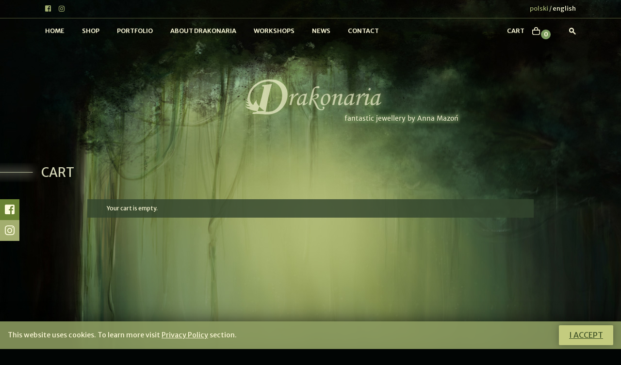

--- FILE ---
content_type: text/html; charset=UTF-8
request_url: https://drakonaria.com/cart
body_size: 5305
content:
<!DOCTYPE html>
<html lang="en-EN">
<head>
    <meta charset="UTF-8">
    <meta http-equiv="X-UA-Compatible" content="IE=edge">
    <meta name="viewport" content="width=device-width, initial-scale=1">
	<link rel="shortcut icon" href="/img/favicon.ico" type="image/x-icon" />
    <meta name="csrf-param" content="_csrf">
<meta name="csrf-token" content="M41NOfujuAHLJZPMg97N6Yoqlq3SDA0OuQRB3vV0k45qxX8ModH6VpNR-aO7vaG-uWbk-o1ta2z9dyCuoBjCvg==">
    <title>Drakonaria - Fantastic jewellery by Anna Mazoń</title>
    <link href="/css/fontawesome.min.css" rel="stylesheet">
<link href="/css/bootstrap.4.min.css" rel="stylesheet">
<link href="/css/jquery.fancybox.css" rel="stylesheet">
<link href="/css/site.css?v=22" rel="stylesheet">
<link href="//fonts.googleapis.com/css?family=Merriweather+Sans" rel="stylesheet">
<link href="/css/leaflet.css" rel="stylesheet">
<link href="//geowidget.easypack24.net/css/easypack.css" rel="stylesheet">	</head>
<body>
	
	
<div class="modal fade" id="modal_cart" tabindex="-1" role="dialog" aria-labelledby="exampleModalCenterTitle" aria-hidden="true">
  <div class="modal-dialog modal-dialog-centered modal-lg" role="document">
    <div class="modal-content">
      <div class="modal-header"></div>
      <div class="modal-body"></div>
      <div class="modal-footer"></div>
    </div>
  </div>
</div>

<div class="bg-1">
	
<div class="d-none d-md-block">
	<div class="container-top">
		<div class="container top">
			<div class="d-flex flex-row bd-highlight">
				<div class="p-2"><a class="social" href="https://web.facebook.com/Drakonaria" target="_blank"><i class="fab fa-facebook-square"></i></a></div>
				<div class="p-2"><a class="social" href="https://www.instagram.com/drakonaria/?hl=pl" target="_blank"><i class="fab fa-instagram"></i></a></div>
								<div class="p-2 ml-auto lang"><a class="" href="https://drakonaria.com/pl/koszyk">polski</a> / <a class="active" href="https://drakonaria.com/cart">english</a></div>
			</div>
		</div>
	</div>
	<div class="container">
		<div class="top-menu-container">
			<nav class="navbar navbar-expand-md top-menu">
				<button class="navbar-toggler" type="button" data-toggle="collapse" data-target="#navbarSupportedContent" aria-controls="navbarSupportedContent" aria-expanded="false" aria-label="Toggle navigation">
				MENU &#9776;
				</button>

				<div class="collapse navbar-collapse menu-bg" id="navbarSupportedContent">
					<ul class="navbar-nav"><li class="nav-item"><a class="nav-link" href="https://drakonaria.com/">Home</a></li><li class="nav-item"><a class="nav-link" href="https://drakonaria.com/s/64/shop">Shop</a></li><li class="nav-item"><a class="nav-link" href="https://drakonaria.com/s/65/portfolio">Portfolio</a></li><li class="nav-item"><a class="nav-link" href="https://drakonaria.com/s/66/about-drakonaria">About Drakonaria</a></li><li class="nav-item"><a class="nav-link" href="https://drakonaria.com/s/67/workshops">Workshops</a></li><li class="nav-item"><a class="nav-link" href="https://drakonaria.com/s/1/news">News</a></li><li class="nav-item"><a class="nav-link" href="https://drakonaria.com/s/58/contact">Contact</a></li></ul>				</div>
				
				<div class="form-inline my-2 my-lg-0 top-menu-right">
					<div class="top-form">
						<form action="https://drakonaria.com/s/64/shop" method="get">
							<input type="hidden" name="lang" value="en" />
							<div class="input-group">
								<span class="input-group-addon form-submit"><i class="fas fa-search"></i></span>
								<input id="szukaj-top" type="text" class="form-control" name="szukaj">
								<span class="input-group-addon form-close"><i class="fas fa-times"></i></span>
							</div>
							
						</form>
					</div>
					<ul class="navbar-nav right">
						<li class="nav-item"><a class="nav-link" href="/koszyk">cart</a></li>
						<li class="nav-item cart"><a class="nav-link img" href="/koszyk"><img src="/img/icon-cart.png" alt="Cart"></a></li>
						<li class="nav-item"><div class="numberCircle"><a href="/koszyk">0</a></div>
						<li class="nav-item search"><a class="nav-link img" href=""><img class="top-form-open" src="/img/icon-zoom.png" alt="Search"></a></li>
					</ul>
				</div>
			</nav>
		</div>	
	</div>
</div>

<div class="d-md-none">
	<div class="menu-trigger"><a href="#">MENU &#9776;</a></div>
	<div class="container-menu-sm">
		<div class="menu-trigger-close"><a class="menu-trigger-close" href="#"><i class="fas fa-times"></i></a></div>
		<div class="logo">
			<img class="img-fluid" src="/img/drakonaria-logo-menu-sm.png" alt="Drakonaria">		</div>
		<div class="lang"><a class="" href="https://drakonaria.com/pl/koszyk">Polski</a>&nbsp;/&nbsp;<a class="active" href="https://drakonaria.com/cart">English</a></div>
		
		
		<nav class="navbar navbar-expand-md top-menu">
			<ul class="navbar-nav"><li class="nav-item"><a class="nav-link" href="https://drakonaria.com/">Home</a></li><li class="nav-item"><a class="nav-link" href="https://drakonaria.com/s/64/shop">Shop</a></li><li class="nav-item"><a class="nav-link" href="https://drakonaria.com/s/65/portfolio">Portfolio</a></li><li class="nav-item"><a class="nav-link" href="https://drakonaria.com/s/66/about-drakonaria">About Drakonaria</a></li><li class="nav-item"><a class="nav-link" href="https://drakonaria.com/s/67/workshops">Workshops</a></li><li class="nav-item"><a class="nav-link" href="https://drakonaria.com/s/1/news">News</a></li><li class="nav-item"><a class="nav-link" href="https://drakonaria.com/s/58/contact">Contact</a></li></ul>		</nav>
		
		<div class="container-header-center">
			<table>
				<tr>
					<td class="td-line"></td>
					<td class="td-center">
						<div class="d-flex flex-row bd-highlight">
							<div class="p-2"><a class="nav-link" href="/koszyk">cart</a></div>
							<div class="p-2"><img src="/img/icon-cart.png" alt="Cart"></div>
							<div class="p-2"><div class="numberCircle">0</div></div>
						</div>						
					</td>
					<td class="td-line"></td>
				</tr>
			</table>
			<div style="clear: both;"></div>
		</div>

		
		<div class="social d-flex justify-content-center">
			<div class="box facebook"><a href="https://web.facebook.com/Drakonaria" target="_blank"><i class="fab fa-facebook-square"></i></a></div>
			<div class="box instagram"><a href="https://www.instagram.com/drakonaria/?hl=pl" target="_blank"><i class="fab fa-instagram"></i></a></div>
			<div class="box pinterest"><a href="https://pl.pinterest.com/drakonaria/" target="_blank"><i class="fab fa-pinterest-p"></i></a></div>
		</div>
	</div>
</div>
	
	
	<div class="page">
		
<div class="container">
	<div class="row main-logo">
		<div class="col-md-4"></div>
		<div class="col-md-8">
			<div class="d-none d-md-block d-lg-block">
				<a href="https://drakonaria.com/"><img class="img-fluid" src="/img/drakonaria-logo-en.png" alt="Drakonaria"></a>			</div>
			<div class="d-md-none">
				<a href="https://drakonaria.com/"><img src="/img/drakonaria-logo-sm-en.png" alt="Drakonaria"></a>			</div>
		</div>
	</div>
</div>	
		
<div class="container-header d-none d-md-block d-lg-block">
	<div class="d-flex flex-row">
		<div><div class="h1-line"></div></div>
		<div><div class="header-h1"><h1>cart</h1></div></div>
	</div>
	<div style="clear: both;"></div>
</div>

<div class="container-header-sm d-md-none">
	<table>
		<tr>
						<td class="header-h1-sm"><div class="header-h1-sm"><h1>cart</h1></div></td>
					</tr>
	</table>
	<div style="clear: both;"></div>
</div>
	
	


	
		<div class="left-social d-none d-md-block">
	<div class="box facebook"><a href="https://web.facebook.com/Drakonaria" target="_blank"><i class="fab fa-facebook-square"></i></a></div>
	<div class="box instagram"><a href="https://www.instagram.com/drakonaria/?hl=pl" target="_blank"><i class="fab fa-instagram"></i></a></div>
	</div>	
		
		<div class="container">
			<div id="cart-info">
				<div class="top">
			Your cart is empty.
	</div>

			</div>			
		</div>
	</div>
</div>
<div class="bg-2">
	<div class="container-fluid container-more-products">
		<div class="container">
			<h3>Do you have any doubts?</h3>
			<p><p>I will gladly answer all your questions.</p></p>
			<p><a class="btn" href="https://drakonaria.com/s/58/contact">Contact me</a></p>
		</div>
	</div>
	<div>
	<div class="container-header-center">
		<table>
			<tr>
				<td class="td-line"></td>
				<td class="td-center"><h3><a href="https://drakonaria.com/s/1/news">News</a></h3></td>
				<td class="td-line"></td>
			</tr>
		</table>
		<div style="clear: both;"></div>
	</div>

			<div class="container">
			<div class="row">
									<div class="col-md-4">
						<div class="container-event">
							<div class="top">
								<div class="header"><h3><a href="https://drakonaria.com/s/131/new-collection-of-flower-lunulas">New collection of flower lunulas</a></h3></div>
																	<div class="text">New collection of magical, flowery lunulas available in Drakonaria's shop!
</div>
																<div class="more"><a href="https://drakonaria.com/s/131/new-collection-of-flower-lunulas">read more...</a></div>
							</div>
							<div class="bottom" style="background-image: url(/zdjecia/lunula-komplet-bigfb2_s.jpg)">
								<div class="circle">
									<a href="https://drakonaria.com/s/131/new-collection-of-flower-lunulas">									
										<img class="img-fluid hover" src="/img/event_circle_hover.png" alt="Drakonaria">										<img class="img-fluid off" src="/img/event_circle.png" alt="Drakonaria">									</a>
								</div>
							</div>
						</div>
					</div>
									<div class="col-md-4">
						<div class="container-event">
							<div class="top">
								<div class="header"><h3><a href="https://drakonaria.com/s/127/welcome-to-the-new-studio-">Welcome to the new studio!</a></h3></div>
																	<div class="text">A little peek inside my new studio...
</div>
																<div class="more"><a href="https://drakonaria.com/s/127/welcome-to-the-new-studio-">read more...</a></div>
							</div>
							<div class="bottom" style="background-image: url(/zdjecia/metalsmithing1_s.jpg)">
								<div class="circle">
									<a href="https://drakonaria.com/s/127/welcome-to-the-new-studio-">									
										<img class="img-fluid hover" src="/img/event_circle_hover.png" alt="Drakonaria">										<img class="img-fluid off" src="/img/event_circle.png" alt="Drakonaria">									</a>
								</div>
							</div>
						</div>
					</div>
									<div class="col-md-4">
						<div class="container-event">
							<div class="top">
								<div class="header"><h3><a href="https://drakonaria.com/s/123/thank-you-for-maria-gulland">Thank you for Maria Gulland</a></h3></div>
																	<div class="text">Huge "Thank you", once again, to Maria Gulland, who is the author of the beautiful green forest, used as a background of my website.
Maria is a young, super talented artist, whose work you can find on her&nbsp;DeviatART page.
It's already the second version of my website where you can see Maria Gulland's art...
</div>
																<div class="more"><a href="https://drakonaria.com/s/123/thank-you-for-maria-gulland">read more...</a></div>
							</div>
							<div class="bottom" style="background-image: url(/zdjecia/mariagulland011_s.jpg)">
								<div class="circle">
									<a href="https://drakonaria.com/s/123/thank-you-for-maria-gulland">									
										<img class="img-fluid hover" src="/img/event_circle_hover.png" alt="Drakonaria">										<img class="img-fluid off" src="/img/event_circle.png" alt="Drakonaria">									</a>
								</div>
							</div>
						</div>
					</div>
							</div>

			<div class="event-more"><a href="https://drakonaria.com/s/1/news">see more...</a></div>
		</div>
	</div>	
	<div class="footer">
	<div class="container top">
		<div class="row">
			<div class="col-sm-2"><img class="img-fluid" src="/img/drakonaria-logo-footer.png" alt="Drakonaria"></div>
			<div class="col-sm-10">
				<p class="header">Learn more about Drakonaria</p>
				<p>Creating beautiful things has always been for me something more than just using a pair of nimble hands and eyes. It’s a process, in which the fleeting world of imagination intertwines with matter, creating a solid form, which can inspire joy, delight, curiosity or surprise, which in turn influence other worlds of imagination…</p>
				<p class="more"><a href="/s/66/about-drakonaria">MORE ABOUT DRAKONARIA</a></p>
			</div>
		</div>
	</div>
	
	
	<div class="row container-spacer">
		<div class="col spacer spacer-1"></div>
		<div class="col spacer spacer-2"></div>
		<div class="col spacer spacer-3"></div>
	</div>

	<div class="bottom">
		<div class="container">
			<div class="menu-top">
				<a href="https://drakonaria.com/">Home</a> <a href="https://drakonaria.com/s/64/shop">Shop</a> <a href="https://drakonaria.com/s/65/portfolio">Portfolio</a> <a href="https://drakonaria.com/s/66/about-nbsp-drakonaria">About&nbsp;Drakonaria</a> <a href="https://drakonaria.com/s/67/workshops">Workshops</a> <a href="https://drakonaria.com/s/1/news">News</a> <a href="https://drakonaria.com/s/58/contact">Contact</a> <a href="/koszyk">cart</a>			</div>
			<div class="menu-bottom">
				<a href="https://drakonaria.com/s/69/regulations">Regulations</a>			</div>
		</div>
		<div class="line"></div>
		<div class="d-flex justify-content-center">
			<div class="box facebook"><a href="https://web.facebook.com/Drakonaria" target="_blank"><i class="fab fa-facebook-square"></i></a></div>
			<div class="box instagram"><a href="https://www.instagram.com/drakonaria/?hl=pl" target="_blank"><i class="fab fa-instagram"></i></a></div>
					</div>
	</div>
</div>	
</div>	<div class="back-to-top"><i class="fas fa-caret-up"></i></div>
			<div class="cookies">
			<div class="row">
				<div class="col-12 col-md-8">
					<p>This website uses cookies. To learn more visit <a href="https://drakonaria.com/s/68/privacy-policy">Privacy Policy</a> section.</p>
				</div>
				<div class="col-12 col-md-4">
					<p class="cookie-btn" id="cookies_ok"><a href="#" class="btn">I accept</a></p>
				</div>
			</div>
		</div>
	<script src="/assets/6d286e9d/jquery.js"></script>
<script src="/assets/e4971257/yii.js"></script>
<script src="/js/js.js" crossorigin="anonymous" integrity="sha384-ivNinj/ODXywk5wFd7SqanxdvOQqW7M+GYy3VmAJ7MCBF6kLT5HOYgWJ1MmLzfK9"></script>
<script src="/js/bootstrap.4.min.js" crossorigin="anonymous" integrity="sha384-w1Q4orYjBQndcko6MimVbzY0tgp4pWB4lZ7lr30WKz0vr/aWKhXdBNmNb5D92v7s"></script>
<script src="/js/jquery.fancybox.js" crossorigin="anonymous" integrity="sha384-P0xwDA46x/Ff0SCyWYI+RAcNjQbCT54zdNxNcOIA9bdBedml6luhelgO3wLDLV1t"></script>
<script src="/js/leaflet.js" crossorigin="anonymous" integrity="sha384-J2PhkrGJ4e8AXsVE1flSskJ2ejxfqZrlnCv8DzTCQTnTxhddCDLeCxPsZSga8O8F"></script>
<script src="/js/jquery.touchSwipe.min.js" crossorigin="anonymous" integrity="sha384-p+37Kq4ASoTRNgzSJSzYfIwAvjP6PW4qheHj/d0lmXOP685GXKJ1r5rdiDRBhYEp"></script>
<script src="https://geowidget.easypack24.net/js/sdk-for-javascript.js" crossorigin="anonymous"></script>
<script>
	function update(){
		$('.numberCircle').load('/cart/view-header');
		$('#cart-info').load('/cart/view-index');
	}

	$('#cart-info').on('click','a.delete', function () {
		if(confirm('Do you want to remove this product from your cart?')){
			id_produkt = $(this).data('id_produkt');
			$.ajax({
				type :'POST',
				cache : false,
				async : false,
				dataType: 'json',
				data:{id_produkt:id_produkt, _csrf : yii.getCsrfToken()},
				url : '/cart/remove',
				success : function(data) {
					update();
				},
				error: function(jqXHR, textStatus, errorThrown){
					//alert(jqXHR.responseText);
				}
			});
		}
		return false;
	});
	
	
	

	$('.numberCircle').click(function () {
		window.location = '/koszyk';
	});	
	

	//$('.deliver-info').on('click', 'div.val', function(){
	
	$('#cart-info').on('click','div.val', function(){
		if($('.list').is(':visible')){
			$('.list').hide();
		}
		else {
			$('.list').show();
		}
	});
	
	$('.list').mouseleave(function() {
		$(this).hide();
	});

	//$('.deliver-info').on('click', '.deliver_val', function(){
	$('#cart-info').on('click','.deliver_val', function(){
		var id_deliver = $(this).data('id_deliver');
		var deliver_val = $(this).data('deliver_val');
		var deliver_price = $(this).data('deliver_price');
		$('#deliver_val').html(deliver_val);
		$('#deliver_price').html(deliver_price);
		$('#input-deliver').val(id_deliver);
		$('.list').hide();
		
		var csrfToken = $('meta[name="csrf-token"]').attr("content");
		$('#amount').html('<i class="fa fa-spinner fa-spin" aria-hidden="true"></i>');
		$.ajax({
			url: '/cart/amount',
			type: 'post',
			dataType: 'json', 
			data: {id_deliver:id_deliver, _csrf : csrfToken }
		})
		.done(function(data) {
			$('#amount').html(data.amount);
			if(data.paczkomat){
				$('#wybierz_paczkomat').fadeIn();
			}
			else {
				$('#wybierz_paczkomat').fadeOut();
			}
		});

		return false;
	});
	

	window.easyPackAsyncInit = function () {
		easyPack.init({
			defaultLocale: 'pl',
            mapType: 'osm',
            searchType: 'osm',
            points: {
				types: ['parcel_locker']
			},
            map: {
				initialTypes: ['parcel_locker']
			}
		});
	};
    function openModal() {
		easyPack.modalMap(function(point, modal) {
			modal.closeModal();
			$('#paczkomat-info').html('Parcel: '+point.name);
            $('#input-paczkomat').val(point.name);
			
			var csrfToken = $('meta[name="csrf-token"]').attr("content");
			$.ajax({
				url: '/cart/paczkomat',
				type: 'post',
				dataType: 'json', 
				data: {paczkomat:point.name, _csrf : csrfToken }
			})
			.done(function(data) {
				$('#amount').html(data);
			});
		}, { width: 500, height: 600 });
	}
        


		$('#cookies_ok').click( function(e){
			e.preventDefault;
			$('.cookies').fadeOut();
			$.ajax({
				url: '/site/cookies'			
			});
			return false;
		});	
	</script>	
</body>
</html>
<!--<footer>copyright© Drakonaria, illustration: <a href="https://mariagulland.deviantart.com" rel="nofollow" target="_blank">Maria Gulland</a></footer>-->


--- FILE ---
content_type: text/css
request_url: https://drakonaria.com/css/site.css?v=22
body_size: 6807
content:
html {height: 100%;}
body {font-family: 'Merriweather Sans', sans-serif; font-size: 12px; height: 100%; background-color: #010504; color: #d4d6b7; }
.bg-1 {background-image: url(../img/bg.jpg); background-position: top center; background-repeat: no-repeat; height: auto; min-height: 100%; padding-bottom: 20px;}
.container-top {border-bottom: 1px solid #525937;}
.top a{color: #d4d6b7; font-size: 14px; }
.top .p-2 {padding-right: 5px;}
.top a{transition: 0.2s;}
.top a:hover{text-shadow: 2px 2px 5px #fcf9d9, -2px -2px 5px rgba(252,249,217, 0.8); text-decoration: none;}

.top a.social{color: #a3b071}
.top a.social:hover{color: #a3b071; text-shadow: 1px 1px 5px #fcf9d9, -1px -1px 5px #fcf9d9; text-decoration: none;}

.top-menu {margin-left: 0px; padding-left: 0px; padding-right: 0px; position: relative;}
.top-menu a {font-size: 13px; color: #fcfada; text-transform: uppercase; text-shadow: 0px 0px 1px rgba(252,249,217, 0.8); transition: 0.2s;}
.top-menu a:hover {color: #fcfada; text-shadow: 2px 2px 5px rgba(252,249,217, 0.8), -2px -2px 5px rgba(252,249,217, 0.8);  background-color: transparent;} 
.navbar-toggler {color: #fcfada; font-size: 16px; margin-top: 5px; margin: auto;}
.navbar-toggler span {color: #fcfada; }
.navbar-toggler-icon {background-image: url("data:image/svg+xml;charset=utf8,%3Csvg viewBox='0 0 30 30' xmlns='http://www.w3.org/2000/svg'%3E%3Cpath stroke='rgba(0, 0, 0, 0.5)' stroke-width='2' stroke-linecap='round' stroke-miterlimit='10' d='M4 7h22M4 15h22M4 23h22'/%3E%3C/svg%3E");}
.dropdown-menu {background-color: #a2ae70; border-radius: 0;}
.dropdown-submenu {position: relative; text-align: center;}
.nav-link {white-space: nowrap;}
.dropdown-submenu a::after {transform: rotate(-90deg); }
.dropdown-submenu .dropdown-menu {top: 0; left: 100%; margin-left: .1rem; margin-right: .1rem;}
.nav-item {/*text-align: center;*/ padding-right: 20px;}

.top-form {position: absolute; right: 0px; display: none;}
.top-form input{font-size: 15px; border: 0px; background-color: #8a995f; color: #fcf9d9; line-height: 30px;}
.top-form input:hover {background-color: #8a995f; color: #fcf9d9; border: 0px; box-shadow: none;}
.top-form input:focus{background-color: #8a995f; color: #fcf9d9; border: 0px; box-shadow: none;}
.top-form .input-group { background-color: #8a995f; color: #fcf9d9;}
.top-form .input-group-addon {padding: 5px 10px 0 10px; line-height: 30px;}
.top-form .form-close {cursor: pointer;}
.top-form .form-submit {cursor: pointer;}

.right .nav-item{padding-right: 0px; }
.right .cart{margin-top: 0px; padding: 0px;}
.right .cart a.img {padding-right: 2px;}
.right .numberCircle {margin-top: 15px; border-radius: 50%; width: 20px; height: 20px; padding: 0px; background: #7c9c60; color: #050604; text-align: center; font-size: 10px;  line-height: 20px; cursor: pointer}
.right .numberCircle a:hover {text-decoration: none;}
.right .search {padding-left: 30px;}

@media (max-width: 1199px){
    .top-menu-right { position: absolute; right: 0px; top: 40px;}
}

@media (min-width: 768px) and (max-width: 991px){
    .nav-item {padding-right: 10px;}    
}
@media (max-width: 768px){
    .nav-item {padding-right: 0px;}
}

.lang a {font-size: 13px; color: #a3b071; transition: 0.2s; text-decoration: none;}
.lang a.active {color: #fcfada; background-color: transparent;} 

.menu-trigger {text-align: center; padding-top: 20px; padding-left: 20px; font-size: 16px;}
.menu-trigger a{color: #fcfada; text-decoration: none;}
.menu-trigger a:hover{color: #fcfada; text-decoration: none;}
.container-menu-sm {position: absolute; top: 0px; width: 100%; background-color: rgba(34,51,38, 0.9); z-index: 10;display:none;}
.container-menu-sm .menu-trigger-close {padding: 10px; position: absolute; top: 0px; right: 0px;}
.container-menu-sm .menu-trigger-close a{color: #c8c8c8; text-decoration: none;}
.container-menu-sm .menu-trigger-close a:hover{color: #c8c8c8; text-decoration: none;}
.container-menu-sm .logo {text-align: center; padding: 30px 10px 30px 10px;}
.container-menu-sm .lang {text-align: center;}
.container-menu-sm .lang a {font-size: 13px; color: #a3b071; transition: 0.2s; text-decoration: none;}
.container-menu-sm .lang a:hover {color: #fcfada; background-color: transparent;} 
.container-menu-sm .lang a.active {color: #fcfada; background-color: transparent;} 

.container-menu-sm .social{}
.container-menu-sm .social .box a { padding: 0px 10px 0px 10px; color: #fff; font-size: 23px; line-height: 43px; }
.container-menu-sm .social .box {transition: 0.2s;}
.container-menu-sm .social .facebook {background-color: #576e2a;}
.container-menu-sm .social .facebook:hover {background-color: transparent;}
.container-menu-sm .social .facebook:hover a{color:#576e2a}
.container-menu-sm .social .instagram {background-color: #a3ae6f;}
.container-menu-sm .social .instagram:hover {background-color: transparent;}
.container-menu-sm .social .instagram:hover a{color:#a3ae6f}
.container-menu-sm .social .pinterest {background-color: #7c9c60;}
.container-menu-sm .social .pinterest:hover {background-color: transparent;}
.container-menu-sm .social .pinterest:hover a{color:#7c9c60}
.container-menu-sm .top-menu {text-align: center; width: 100%;padding: 15px 0 15px 0;}
.container-menu-sm .top-menu ul {text-align: center; width: 100%; margin: 0px;}
.container-menu-sm .top-menu li {text-align: center; width: 100%;}
.container-menu-sm .top-menu li a {font-size: 13px; color: #fcfbdb; text-shadow: none;}
.container-menu-sm .top-menu li a:hover {font-size: 13px; color: #fcfbdb; text-shadow: none; text-shadow: 2px 2px 5px rgba(252,249,217, 0.7), -2px -2px 5px rgba(252,249,217, 0.7); }

.container-menu-sm .top-menu .dropdown-menu {border: none;}

.container-menu-sm .container-header-center {margin: 20px 0px 50px 0;}
.container-menu-sm .container-header-center table {width: 100%;}
.container-menu-sm .container-header-center .td-line {width: 50%; background-image: url(../img/bg_h1_center.png); background-position: center; background-repeat: repeat-x;}
.container-menu-sm .container-header-center .td-center {text-align: center; white-space: nowrap;}
.container-menu-sm .container-header-center .td-center a {font-size: 13px; color: #fcfada; text-transform: uppercase; text-shadow: none; transition: 0.2s;}
.container-menu-sm .container-header-center .td-center a:hover {color: #fcfada; text-shadow: 2px 2px 5px rgba(252,249,217, 0.8), -2px -2px 5px rgba(252,249,217, 0.8);  background-color: transparent; opacity: 1;} 
.container-menu-sm .container-header-center .td-center .p-2:nth-of-type(2) {padding-right: 2px !important; }
.container-menu-sm .container-header-center .td-center .p-2:last-of-type {padding: 0px !important; margin-left: 0px !important;}
.container-menu-sm .container-header-center .td-center .numberCircle {margin-top: 15px; border-radius: 50%; width: 20px; height: 20px; padding: 0px; background: #b4c7a3; color: #050604; text-align: center; font-size: 10px;  line-height: 20px;}

.header-h1 {margin: 0px; padding: 0px; min-height: 40px; background-image: url(../img/bg_h1_end.png); background-repeat: no-repeat; background-position: top left; max-width: 100%;}
.header-h1 h1 {line-height: 40px; margin: 0px; padding: 0px 0 0 0px; font-size: 26px; text-transform: uppercase;}
.h1-line {min-height: 40px; background-image: url(../img/bg_h1.png); background-repeat:repeat-x; width: 100%; background-position: top;}

.container-header {margin: 20px 0px 35px 0;}

.container-header-sm  {padding-top: 30px;}
.container-header-sm table {width: 100%;}
.container-header-sm table .td-h1-line {width: 50%;}
.header-h1-sm {text-align: center;}
.header-h1-sm h1 {padding: 10px;}
.h1-line-sm {padding-bottom: 0px;  height: 1px; background-color: #fcfada; box-shadow: 1px 0px 10px 2px #fcf9d9; }

.header-h3 {margin: 0px; padding: 0px; min-height: 40px; background-image: url(../img/bg_h1_end.png); background-repeat: no-repeat; background-position: top left; max-width: 100%;}
.header-h3 h3 {line-height: 40px; margin: 0px; padding: 0px 0 0 0px; font-size: 26px; text-transform: uppercase;}
.h3-line {min-height: 40px; background-image: url(../img/bg_h1.png); background-repeat:repeat-x; width: 100%; background-position: top;}
.header-h3-sm {text-align: center;}
.header-h3-sm h1 {padding: 10px;}
.h3-line-sm {padding-bottom: 0px;  height: 1px; background-color: #fcfada; box-shadow: 1px 0px 10px 2px #fcf9d9; }

.container-header-center-100 {margin: 50px auto 50px auto;}
.container-header-center-100 table {width: 100%;}
.container-header-center-100 .td-line {width: 50%;background-image: url(../img/bg_h1_center.png); background-position: center; background-repeat: repeat-x;}
.container-header-center-100 .td-center {text-align: center; white-space: nowrap; padding: 0 30px 0 30px;}
.container-header-center-100 .td-center h3 {padding: 0px; margin: 0px; color: #fcf8d8; font-size: 26px; text-transform: uppercase;}
.container-header-center-100 .td-center a {padding: 0px; margin: 0px; color: #fcf8d8; font-size: 26px; text-transform: uppercase; text-decoration: none;}
.container-header-center-100 .td-center a:hover {opacity: 0.5} 

.container-header-center {margin: 50px auto 50px auto; max-width: 1100px;}
.container-header-center table {width: 100%;}
.container-header-center .td-line {width: 50%;background-image: url(../img/bg_h1_center.png); background-position: center; background-repeat: repeat-x;}
.container-header-center .td-center {text-align: center; white-space: nowrap; padding: 0 30px 0 30px;}
.container-header-center .td-center h3 {padding: 0px; margin: 0px; color: #fcf8d8; font-size: 26px; text-transform: uppercase;}
.container-header-center .td-center a {padding: 0px; margin: 0px; color: #fcf8d8; font-size: 26px; text-transform: uppercase; text-decoration: none;}
.container-header-center .td-center a:hover {opacity: 0.5} 

@media (max-width: 575px){
    .container-header-center-100 .td-line {display: none;}
    .container-header-center-100 .td-center {white-space: normal;}
    
    .container-header-center .td-line {display: none;}
    .container-header-center .td-center {white-space: normal;}
}


.main-slider {margin: 20px auto 20px auto; max-width: 1100px;}

@media (max-width: 768px){
    .main-slider {margin: -30px 0 20px 0; max-width: 100%;}
}
.left-social{position: absolute;}
.left-social .box a { padding: 0px 10px 0px 10px; color: #fcfbdb; font-size: 23px; line-height: 43px; }
.left-social .box {transition: 0.2s;}
.left-social .facebook {background-color: #698332;}
.left-social .facebook:hover {background-color: transparent;}
.left-social .facebook:hover a{color:#698332}
.left-social .instagram {background-color: #a3ae6f;}
.left-social .instagram:hover {background-color: transparent;}
.left-social .instagram:hover a{color:#a3ae6f}
.left-social .pinterest {background-color: #7c9c60;}
.left-social .pinterest:hover {background-color: transparent;}
.left-social .pinterest:hover a{color:#7c9c60}


.home-page h2 {text-transform: uppercase; margin-left: 5px; margin-top: 70px; text-align: center;}
.home-page h2 a{text-transform: uppercase; color: #fcf8d8; text-decoration: none; font-size: 26px;}
.home-page h2 a:hover {opacity: 0.5} 
.home-page .arrow {text-align: center; margin-top: 60px;}
.home-page .text {margin: 30px auto; text-align: center; font-size: 16px; max-width: 760px;}

.page {}
.page h2 {text-transform: uppercase; margin-left: 5px; margin-top: 70px; text-align: center;}
.page .arrow {text-align: center; margin-top: 80px;}
.page .text {margin: 30px auto; text-align: center; font-size: 16px; max-width: 760px;}

.container-arrow {position: relative;}
.back-to-top {width: 32px; height: 32px; border-radius: 50%; background-color: #89ac6a; text-align: center;  font-size: 20px; line-height: 32px; color: #fff; position: fixed; bottom: 10px; right: 10px; cursor: pointer; display: none;}

.main-logo {padding: 57px 0 45px 40px;}

@media (max-width: 768px){
    .main-logo {padding: 10px 0 0 0px;}
    .main-logo div {text-align: center;}
    .main-logo img {max-width: 100%; margin: 0 auto 0 auto !important;}
}

@media (max-width: 575px){
    .main-logo {padding: 10px 0px 0 0px;}
    .main-logo div {text-align: center;}
    .main-logo img {max-width: 100%; margin: 0 auto 0 auto !important;}
}


.main-text {max-width: 920px; margin: 0 auto;}
.main-text .form-control {border: none; border-bottom: 2px solid #6d7d6a; border-radius: 0; background-color: transparent; font-size: 14px; color: #d5d5b7; padding: 0px; transition: border .5s;}
.main-text .form-control:focus {box-shadow: none; border-bottom: 2px solid #d5d5b7;} 
.main-text .form-control::placeholder {color: #92997d; }
.main-text .form-control:focus::placeholder {opacity: .3; }

.main-text .form-control {font-size: 15px; border: 0px; background-color: #8a995f; color: #fff; line-height: 30px;}
.main-text .form-control::placeholder {color: rgba(255,255,255,0.4);}
.main-text .form-control:hover {background-color: #8a995f; color: #fcf9d9; border: 0px; box-shadow: none;}
.main-text .form-control:focus{background-color: #8a995f; color: #fcf9d9; border: 0px; box-shadow: none;}
.main-text .input-group {background-color: #8a995f; color: #fcf9d9; max-width: 200px;}
.main-text .input-group-addon {padding: 5px 15px 0 15px; line-height: 30px; font-size: 15px;}

#order-info .form-control option {background-color: #8a995f; color: #fcf9d9}

#order-info select {-webkit-appearance: none; -moz-appearance: none; background: transparent;
  background-image: url("data:image/svg+xml;utf8,<svg fill='rgb(252,249,217)' height='24' viewBox='0 0 24 24' width='24' xmlns='http://www.w3.org/2000/svg'><path d='M7 10l5 5 5-5z'/><path d='M0 0h24v24H0z' fill='none'/></svg>");
  background-repeat: no-repeat; background-position-x: 100%; background-position-y: 5px; border: 1px solid #dfdfdf; border-radius: 2px; margin-right: 2rem;padding: 1rem; padding-right: 2rem; }

.main-products {margin-top: -20px;}
.main-products .box-1 {padding: 30px 12px 0px 12px;}
/*.main-products .box-1 .image-container {max-width: 133px;}*/
.main-products .box-2 {padding: 114px 2px 0px 2px;}
/*.main-products .box-2 .image-container {max-width: 156px;}*/
.main-products .box-3 {padding: 0px 25px 0px 25px;}
/*.main-products .box-3 .image-container {max-width: 228px;}*/
.main-products .box-4 {padding: 30px 0px 0px 0px;}
/*.main-products .box-4 .image-container {max-width: 156px;}*/
.main-products h3.h3-15{font-size: 15px; text-align: center; margin-bottom: 0px;  white-space: nowrap; text-overflow: ellipsis; overflow: hidden; }
.main-products h3.h3-18{font-size: 18px; text-align: center;  white-space: nowrap; text-overflow: ellipsis; overflow: hidden; }
.main-products h3.h3-20{font-size: 20px; text-align: center;  white-space: nowrap; text-overflow: ellipsis; overflow: hidden; }

@media (min-width: 769px) and (max-width: 1199px){
    .main-products .box-1 {padding: 30px 0px 0px 0px;}
    .main-products .box-2 {padding: 114px 0px 0px 0px;}
    .main-products .box-3 {padding: 0px 15px 0px 15px;}
    .main-products .box-4 {padding: 30px 0px 0px 0px;}
}

@media (max-width: 768px){
    .main-products .box-1 {padding-top: 0px;}
    .main-products .box-2 {padding-top: 0px;}
    .main-products .box-3 {padding-top: 70px;}
    .main-products .box-4 {padding-top: 60px;}
    .main-products h3.h3-15{font-size: 15px; text-align: center;}
    .main-products h3.h3-18{font-size: 15px; text-align: center;}
    .main-products h3.h3-20{font-size: 15px; text-align: center;}
}

.main-products .image-container {border: 1px solid rgba(252,250,218, 0); padding: 15px; width: 100%; position: relative; border-radius: 50%; overflow: hidden; transition: 0.2s; cursor: pointer;}
.main-products .image-container:hover {border: 1px solid rgba(252,250,218, 0.5);  box-shadow: none;} 
.main-products .image {position: relative; padding-top: 100%; background-size: cover; border-radius: 50%; box-shadow: 2px 2px 5px rgba(252, 249, 217, 0.3), -2px -2px 5px rgba(252, 249, 217, 0.3); }
/*.main-products .hover {display:none; width: 100%; height: 100%; position: absolute; top: 0px; background-image: url(../img/bg_hover.png); background-size: cover; z-index: 100;border-radius: 50%; transition: 0.2s; }*/
.main-products .hover {display:none; width: 100%; height: 100%; position: absolute; top: 0px; background-image: radial-gradient(circle, rgba(183,203,151, 0.5), rgba(84,105,69, 0.5)); background-size: cover; z-index: 100;border-radius: 50%; transition: 0.2s; }
.main-products .image-container:hover .image {filter: brightness(120%);}
.main-products .image-container:hover .hover{display:block;}

@media (max-width: 768px){
    .main-products .image-container {margin-top: 5px;}
}



.new-products {margin-top: 20px;}
.new-products > div {padding: 20px;}
.new-products .circle {box-shadow: 2px 2px 5px rgba(252, 249, 217, 0.3), -2px -2px 5px rgba(252, 249, 217, 0.3); position: relative; display: block; background-color: transparent; background-size: cover; color: #222; text-align: center; overflow: hidden; border-radius: 50%; width: 100%; cursor: pointer;transition: 0.2s;  background-position: center;}
.new-products .circle:after {display: block; padding-bottom: 100%; height: 0; content: ""; overflow: hidden; }
.new-products .circle__inner {position: absolute; top: 0; bottom: 0; left: 0; width: 100%; height: 100%;}
.new-products .circle__wrapper {display: table; width: 100%; height: 100%;}
.new-products .circle__content {display: table-cell; padding: 1em; vertical-align: middle; opacity: 0; color: #020403; font-size: 15px; z-index: 10; background-image: radial-gradient(circle, rgba(183,203,151, 0.5), rgba(84,105,69, 0.5)); }

.new-products .circle:hover {filter: brightness(120%);}
.new-products .circle:hover .circle__content {opacity: 1;}

.bg-2{background-image: url(../img/bg_2.jpg); background-repeat: no-repeat;background-attachment: fixed; }
.bg-3{background-image: url(../img/bg_3.jpg); background-repeat: no-repeat; background-size: cover; background-position: top center;}
.bg-4{background-image: url(../img/bg_4.jpg); background-repeat: no-repeat; background-size: cover; background-position: center;}
.bg-green {background-color: #161e11;}

@media (max-width: 575px){
    .bg-3{background-image: url(../img/bg_3_mobile.jpg); background-repeat: no-repeat; background-size: cover; background-position: top center;}
    .bg-4{background-image: url(../img/bg_3_mobile.jpg); background-repeat: no-repeat; background-size: cover; background-position: top center;}
}

.container-more-products {background-color: #8a995f; margin: 0px 0 20px;  box-shadow: 0px 0px 35px rgba(0, 0, 0, 0.6); padding-top: 20px;}
.container-more-products .container {padding: 0px 0 20px 0;}
.container-more-products .container h3 {font-size: 20px; color: #fcf8d8; text-align: center; padding: 10px 0 10px 0;}
.container-more-products .container p {font-size: 16px; color: #fcf9d9; text-align: center;} 
.container-more-products .container .btn {padding: 0px 20px 0 20px; margin: 20px 0 0 0; width: auto; background-color: #c4cc7f; line-height: 39px; color: #3e5226; text-transform: uppercase; box-shadow: 0px 0px 15px rgba(0, 0, 0, 0.3); border-radius: 2px;}
.container-more-products .container .btn:hover {background-color: #a4af69;} 

.container-event {max-width: 310px; margin: auto; margin-bottom: 50px; box-shadow: 0px 0px 15px rgba(255, 255, 255, 0.3);}
.container-event .top {background-color: rgba(34,51,38,0.6); width: 100%; padding: 20px;}
.container-event .top .header {height: 50px; overflow: hidden; text-align: center; margin: 10px 10px 20px 10px; font-size: 18px !important; line-height: 25px !important;}
.container-event .top .header h3 {font-size: 18px !important; }
.container-event .top .header h3 a {color: #fcf9d9; font-size: 18px !important; line-height: 25px !important; text-align: center; }
.container-event .top .header h3 a:hover {opacity: 0.5; text-shadow: none;} 
.container-event .top .text {font-size: 14px; color: #fcf8d8; line-height: 18px; height: 36px;  display: block; 
  display: -webkit-box; -webkit-line-clamp: 2;
  -webkit-box-orient: vertical;
  overflow: hidden;
  text-overflow: ellipsis;} 
.container-event .top .more {text-align: center; margin: 20px 0 30px 0;}
.container-event .top .more a {font-size: 13px; color: #dfecde; }
.container-event .top .more a:hover {opacity: 0.5; text-shadow: none;} 
.container-event .bottom {height: 175px; background-color: #d7e6bb; background-size: cover; background-position: center center; position: relative;}
.container-event .bottom .circle {width: 52px; height: 52px; position: absolute; top: -26px; left: 50%; margin-left: -26px; cursor: pointer;}
.container-event .bottom .circle img {position:absolute; left:0; -webkit-transition: opacity 0.2s ease-in-out; -moz-transition: opacity 0.2s ease-in-out; -o-transition: opacity 0.2s ease-in-out; transition: opacity 0.2s ease-in-out;}
.container-event .bottom .circle img.off:hover {opacity:0;} 
.event-more {margin: 50px 0 50px 0; text-align: right;}
.event-more a {font-size: 13px; color: #dfecde; transition: 0.2s; }
.event-more a:hover {font-size: 13px; color: #919f7c; text-decoration: none;}


.container-annamazoncom {margin: 0px 0 0px; }
.container-annamazoncom .container {padding: 50px 0 20px 0;}
.container-annamazoncom .container h3 {font-size: 20px; color: #fcf8d8; text-align: center; padding: 10px 0 10px 0;}
.container-annamazoncom .container p {font-size: 16px; color: #fcf9d9; text-align: center; text-indent: 0px;} 
.container-annamazoncom .container .btn {padding: 0px 20px 0 20px; margin: 20px 0 0 0; width: auto; background-color: #c4cc7f; line-height: 39px; color: #3e5226; text-transform: uppercase; box-shadow: 0px 0px 15px rgba(0, 0, 0, 0.3); border-radius: 2px; text-decoration: none;}
.container-annamazoncom .container .btn:hover {background-color: #a4af69;} 
.container-annamazoncom .logo {text-align: right;}

.container-kontakt {margin: 0px 0 0px; }
.container-kontakt .container {padding: 50px 0 20px 0;}
.container-kontakt .container h3 {font-size: 20px; color: #fcf8d8; text-align: center; padding: 10px 0 10px 0;}
.container-kontakt .container p {font-size: 16px; color: #fcf9d9; text-align: center; text-indent: 0px;} 
.container-kontakt .container .btn {padding: 0px 20px 0 20px; margin: 20px 0 0 0; width: auto; background-color: #c4cc7f; line-height: 39px; color: #3e5226; text-transform: uppercase; box-shadow: 0px 0px 15px rgba(0, 0, 0, 0.3); border-radius: 2px; text-decoration: none;}
.container-kontakt .container .btn:hover {background-color: #a4af69;} 
.container-kontakt .logo {text-align: center;}

.container-belka {margin: 0px 0 0px; }
.container-belka .container {padding: 50px 0 20px 0;}
.container-belka .container h3 {font-size: 20px; color: #fcf8d8; text-align: center; padding: 10px 0 10px 0;}
.container-belka .container p {font-size: 16px; color: #fcf9d9; text-align: center; text-indent: 0px;} 
.container-belka .container .btn {padding: 0px 20px 0 20px; margin: 20px 0 0 0; width: auto; background-color: #c4cc7f; line-height: 39px; color: #3e5226; text-transform: uppercase; box-shadow: 0px 0px 15px rgba(0, 0, 0, 0.3); border-radius: 2px; text-decoration: none;}
.container-belka .container .btn:hover {background-color: #a4af69;} 
.container-belka .logo {text-align: center;}

.container-belka-newsletter {margin: 0px 0 0px; }
.container-belka-newsletter .container {padding: 30px 0 20px 0;}
.container-belka-newsletter .container h3 {font-size: 20px; color: #fcf8d8; text-align: center; padding: 10px 0 10px 0;}
.container-belka-newsletter .container p.gora {font-size: 16px; color: #fcf9d9; text-align: center; text-indent: 0px;} 
.container-belka-newsletter .container p.dol {font-size: 14px; color: #fcf9d9; text-align: center; text-indent: 0px;} 
.container-belka-newsletter .container .btn {padding: 0px 20px 0 20px; margin: 20px 0 0 0; width: auto; background-color: #c4cc7f; line-height: 39px; color: #3e5226; text-transform: uppercase; box-shadow: 0px 0px 15px rgba(0, 0, 0, 0.3); border-radius: 2px; text-decoration: none;}
.container-belka-newsletter .container .btn:hover {background-color: #a4af69;} 
.container-belka-newsletter .logo {text-align: center;}

.container-belka-newsletter .p-2 {padding: 0px !important; margin: 0px !important;}
.container-belka-newsletter input.form-control {background-color: rgba(252,248,216,0.5); border: 0px; border-radius: 0px; max-width: 400px; height: 38px !important;}
.container-belka-newsletter input.form-control:focus {box-shadow: none; border: 0px !important;}
.container-belka-newsletter input.form-control::placeholder{color: #000;}
.container-belka-newsletter input.form-control:focus::placeholder {opacity: .3;}
.container-belka-newsletter .btn {padding: 0px 15px 0 15px !important; margin: 0px !important; background-color: #c4cc7f; font-size: 14px; line-height: 36px !important; color: #3e5226; text-transform: uppercase; box-shadow: 0px 0px 15px rgba(0, 0, 0, 0.3); border-radius: 0px !important; text-decoration: none;}
.container-belka-newsletter .btn:hover {background-color: #a4af69;} 
.container-belka-newsletter .help-block { margin: 5px auto; text-align: center;}

.container-belka-newsletter .msg {text-align: center; font-size: 14px; line-height: 36px !important;}

@media (max-width: 768px){
    .container-belka .container {padding: 20px 0 20px 0;}
    .container-belka .logo {padding-bottom: 20px;}
    .container-kontakt .container {padding: 20px 0 20px 0;}
    .container-kontakt .logo {padding-bottom: 20px;}
    .container-annamazoncom .logo {padding: 0px 0px 20px 0; text-align: center;}
}


.page-text {padding-top: 0px; padding-bottom: 10px; max-width: 920px; margin: 0 auto; font-size: 16px; color: #fcf9d9; overflow-wrap: break-word;}
.page-text .square {width: 100%; padding-bottom: 100%; background-size: cover; background-position: center; cursor: pointer; position: relative; }
.page-text .square__inner {position: absolute; top: 0; bottom: 0; left: 0; width: 100%; height: 100%;}
.page-text .square__wrapper {display: table; width: 100%; height: 100%;}
.page-text .square__content {display: table-cell; width: 100%; vertical-align: middle; opacity: 0; color: #020403; font-size: 15px; z-index: 10; background-image: radial-gradient(circle, rgba(183,203,151, 0.5), rgba(84,105,69, 0.5)); text-align: center;}
.page-text .square__content p {text-indent: 0px; color: #020403; font-size: 15px; margin: 0px;}
.page-text .square:hover {filter: brightness(120%);}
.page-text .square:hover .square__content {opacity: 1;}
.page-text .zdjecie {padding-bottom: 30px;}

.page-text .circle {box-shadow: 2px 2px 5px rgba(252, 249, 217, 0.3), -2px -2px 5px rgba(252, 249, 217, 0.3); position: relative; display: block; background-color: transparent; background-size: cover; color: #222; text-align: center; overflow: hidden; border-radius: 50%; width: 100%; cursor: pointer;transition: 0.2s; background-position: center;}
.page-text .circle:after {display: block; padding-bottom: 100%; height: 0; content: ""; overflow: hidden; }
.page-text .circle__inner {position: absolute; top: 0; bottom: 0; left: 0; width: 100%; height: 100%;}
.page-text .circle__wrapper {display: table; width: 100%; height: 100%;}
.page-text .circle__content {display: table-cell; padding: 1em; vertical-align: middle; opacity: 0; color: #020403; font-size: 15px; z-index: 10; background-image: radial-gradient(circle, rgba(183,203,151, 0.5), rgba(84,105,69, 0.5)); }
.page-text .circle:hover {filter: brightness(120%);}
.page-text .circle:hover .circle__content {opacity: 1;}
.page-text .circle p {color: #020403; font-size: 15px; margin: 0px; text-indent: 0px;}

.page-text .cytat {max-width: 600px; margin: auto; background-color: rgba(34,51,38,0.6); margin-bottom: 0px; padding: 20px; font-size: 20px; color: #fcf9d9;}
.page-text .cytat p {font-size: 20px; color: #fcf9d9; text-indent: 0px;}

@media (max-width: 575px){
    .page-text .cytat p {font-size: 13px; color: #fcf9d9; text-indent: 0px;}
}

.page-text .trojkat {margin: 0 auto 20px auto; width: 0; height: 0; border-left: 10px solid transparent; border-right: 10px solid transparent; border-top: 10px solid rgba(34,51,38,0.6);} 

.page-text .photo {text-align: center; padding-bottom: 10px;}
.page-text img {max-width: 100%; margin: auto;}

.page-text a {color: #e6f094; text-decoration: underline;}
.page-text a:visited {color: #effec6; text-decoration: underline;}
.page-text a:hover {color: #dfff6f; text-decoration: underline;}

.page-text .zdjecie-nazwa {font-size: 18px; line-height: 32px; display: -webkit-box; -webkit-line-clamp: 1; -webkit-box-orient: vertical; overflow: hidden; text-overflow: ellipsis;}
.page-text p {text-indent: 35px;}

.page-text .workshop-box {padding-bottom: 20px;}
.page-text .square__content a {color: #020403; text-decoration: none;}
.page-text .square__content a:hover {text-decoration: none;}
.page-text .workshop-box .square {position: relative}
.page-text .workshop-box .square__content {position: absolute; height: 100%;}
.page-text .workshop-box .square__content p {width: 100%; margin: 0; position: absolute; top: 50%; left: 50%; transform: translate(-50%, -50%);}

.page-text p.btn-p {text-indent: 0px; text-align: center; }
.page-text a.btn {padding: 0px 20px 0 20px; margin: 20px 0 0 0; width: auto; background-color: #c4cc7f; line-height: 39px; color: #3e5226; text-transform: uppercase; box-shadow: 0px 0px 15px rgba(0, 0, 0, 0.3); border-radius: 2px; text-decoration: none;}
.page-text a.btn:hover {background-color: #a4af69;} 

.page-text .menu-bottom {text-align: center; padding: 30px 0 30px 0;}
.page-text .menu-bottom a {margin: 15px; color: #fcf9d9; font-size: 13px; text-transform: uppercase;}
.page-text .menu-bottom a:hover {opacity: 0.5; text-decoration: none;}

.no-indent p {text-indent: 0px;}
.no-indent h3 {font-size: 20px; font-weight: bold;} 

.carousel-inner .square {width: 100%; padding-bottom: 100%; background-size: cover; background-position: center; cursor: pointer; position: relative; }
.carousel-inner .square__inner {position: absolute; top: 0; bottom: 0; left: 0; width: 100%; height: 100%;}
.carousel-inner .square__wrapper {display: table; width: 100%; height: 100%;}
.carousel-inner .square__content {display: table-cell; width: 100%; vertical-align: middle; opacity: 0; color: #020403; font-size: 15px; z-index: 10; background-image: radial-gradient(circle, rgba(183,203,151, 0.5), rgba(84,105,69, 0.5)); text-align: center;}
.carousel-inner .square__content p {color: #020403; font-size: 15px; margin: 0px;}
.carousel-inner .square:hover {filter: brightness(120%);}
.carousel-inner .square:hover .square__content {opacity: 1;}
.carousel-inner .zdjecie {padding-bottom: 30px;}



.container-event-site {margin: auto; margin-bottom: 30px; box-shadow: 0px 0px 15px rgba(255, 255, 255, 0.3);}
.container-event-site .top {background-color: rgba(34,51,38,0.6); width: 100%; padding: 20px;}
.container-event-site .top .header {height: 50px; overflow: hidden; text-align: center; margin: 10px 10px 20px 10px; font-size: 18px !important; line-height: 25px !important;}
.container-event-site .top .header h3 {font-size: 18px !important; }
.container-event-site .top .header h3 a {color: #fcf9d9; font-size: 18px !important; line-height: 25px !important; text-align: center; }
.container-event-site .top .header h3 a:hover {opacity: 0.5; text-shadow: none;} 
.container-event-site .top .text {font-size: 14px; color: #fcf8d8; line-height: 18px; height: 36px;  display: block; display: -webkit-box; -webkit-line-clamp: 2; -webkit-box-orient: vertical; overflow: hidden; text-overflow: ellipsis;} 
.container-event-site .top .more {text-align: center; margin: 20px 0 30px 0;}
.container-event-site .top .more a {font-size: 13px; color: #dfecde; }
.container-event-site .top .more a:hover {opacity: 0.5; text-shadow: none;} 
.container-event-site .bottom {height: 175px; background-color: #d7e6bb; background-size: cover; background-position: center center; position: relative;}
.container-event-site .bottom .circle {width: 52px; height: 52px; position: absolute; top: -26px; left: 50%; margin-left: -26px; cursor: pointer;}
.container-event-site .bottom .circle img {position:absolute; left:0; -webkit-transition: opacity 0.2s ease-in-out; -moz-transition: opacity 0.2s ease-in-out; -o-transition: opacity 0.2s ease-in-out; transition: opacity 0.2s ease-in-out;}
.container-event-site .bottom .circle img.off:hover {opacity:0;} 


.event-arch a {color: #fcf9d9; transition: 0.2s; }
.event-arch a:hover {color: #919f7c; text-decoration: none;}


.shop-page .category-list{background-image: url(../img/bg_cat.png); background-repeat: repeat-x; background-position: bottom; padding-bottom: 20px;}
.shop-page div.cat {float: left; padding-top: 20px; padding-right: 30px;}
.shop-page div.cat a.cat {text-decoration: none; font-size: 14px; color: #fcfada; opacity: 0.7;}
.shop-page div.cat a.active {opacity: 1; text-shadow: 2px 2px 5px #fcf9d9, -2px -2px 5px rgba(252,249,217, 0.8); }

.spin {width: 100%; padding: 30px; font-size: 50px; text-align: center;}

#products-list .square:before{padding-top: 35px; border: 1px solid red;}
#products-list .square { position: relative; display: block; background-color: transparent; background-size: cover; color: #222; text-align: center; overflow: hidden; width: 100%; cursor: pointer;transition: 0.2s; }
#products-list .square:after {display: block; padding-bottom: 100%; height: 0; content: ""; overflow: hidden; }
#products-list .square__inner {position: absolute; top: 0; bottom: 0; left: 0; width: 100%; height: 100%;}
#products-list .square__wrapper {display: table; width: 100%; height: 100%;}
#products-list .square__content {display: table-cell; padding: 1em; vertical-align: middle; opacity: 0; color: #020403; font-size: 15px; z-index: 10; background-image: radial-gradient(circle, rgba(183,203,151, 0.5), rgba(84,105,69, 0.5)); }
#products-list .square__content a {color: #020403; }
#products-list .square__content a:hover {text-decoration: none;}
#products-list .square:hover {filter: brightness(120%);}
#products-list .square:hover .square__content {opacity: 1;}
#products-list .name {color: #fcf8d8; text-align: center; font-size: 16px; opacity: 0.8; line-height: 26px; padding-top: 5px; text-overflow: ellipsis; overflow: hidden; white-space: nowrap;}
#products-list .price {color: #fcf8d8; text-align: center; font-size: 16px; line-height: 20px; }
#products-list .price-text {padding-left: 0px !important; padding-right: 0px !important; opacity: 0.8; margin: 0px;}

#products-list div.shop-prod-list {margin-top: 35px;}
#products-list a.shop-prod-list {}

div.pagination {padding: 20px 0 20px 0;}
div.pagination ul.pagination {margin: auto;}
div.pagination ul.pagination li {width: 27px; height: 27px; padding: 0px; text-align: center; color: #fff; font-size: 14px; opacity: 0.8; line-height: 26px;}
div.pagination ul.pagination li.active {border-radius: 50%;  background-color: #a4af69;}
div.pagination ul.pagination a {color: #fff; font-size: 14px; padding: 10px;opacity: 0.8; line-height: 26px;}
div.pagination ul.pagination a:hover {text-decoration: none; opacity: 1; text-shadow: 2px 2px 5px #fcf9d9, -2px -2px 5px rgba(252,249,217, 0.8);}
div.pagination ul.pagination li.active a {color: #667640;}



.parameters-list {padding-top: 10px;}
.parameters-list .p-2 {padding-left: 0px !important;}
.parameters-list .name {font-size: 14px; color: #fcfada; white-space: nowrap; text-transform: uppercase; opacity: 0.7;}
.parameters-list .val {padding-left: 0px; padding-right: 5px; margin-right: 5px;}
.parameters-list .val a.select {color: #fcfada;  opacity: 0.7; font-size: 12px;  white-space: nowrap; text-transform: uppercase;}
.parameters-list .val a.select:hover {text-decoration: none; text-shadow: 2px 2px 5px #fcf9d9, -2px -2px 5px rgba(252,249,217, 0.8);} 
.parameters-list .val .dropdown-menu {background-color: #a2ae70; border: none; border-radius: 0px;}
.parameters-list .val .dropdown-menu a {font-size: 14px; color: #fcf8d8;  opacity: 0.7; white-space: nowrap;}
.parameters-list .val .dropdown-menu a:hover {background: none;text-shadow: 2px 2px 5px #fcf9d9, -2px -2px 5px rgba(252,249,217, 0.8);}
.parameters-list .val .dropdown-menu ul {list-style: none; margin: 0px; padding: 0px;}
.parameters-list .val .dropdown-menu ul li a{font-size: 14px; color: #fcf8d8; padding: 10px; opacity: 0.5;}
.parameters-list .val .dropdown-menu ul li a:hover {text-decoration: none;}
.parameters-list .val .dropdown-menu ul li a.active {text-shadow: 2px 2px 5px #fcf9d9, -2px -2px 5px rgba(252,249,217, 0.8);  opacity: 0.5;}
.parameters-list .val .dropdown-tag-list {padding-right: 10px; max-height: 200px; overflow-y: auto; overflow-x: hidden;}

@media (min-width: 380px){
    .parameters-list .val {padding-left: 0px; padding-right: 10px; margin-right: 5px; border-right: 1px solid #b7bf97;}
    .parameters-list .val a.select {font-size: 14px;}
}

.container-products {clear: both;}

#search-list {margin-top: 10px;}
#search-list .param-name,#search-list .tag-name {font-weight: bold; color: #fcf8d8;}
#search-list .param,#search-list .tag {background-color: #a2ae70; border: none;}
#search-list .param a,#search-list .tag a {color: #fcfada;  opacity: 0.7; font-size: 12px;  white-space: nowrap;}
#search-list .param a:hover,#search-list .tag a:hover {text-decoration: none;}


.breadcrumb-site .breadcrumb{background-color: transparent !important; padding:0px;}
.breadcrumb-site .breadcrumb li{color:#fcf8d8; font-size:13px;}
.breadcrumb-site .breadcrumb > li + li:before{content:"/"; color:#fcf8d8; opacity: 0.8;}
.breadcrumb-site .breadcrumb li:first-of-type a{padding-left: 0px !important;}
.breadcrumb-site .breadcrumb li a{padding: 0 5px 0 5px; text-decoration: none; font-size: 16px; color: #fcf8d8; opacity: 0.8 }
.breadcrumb-site .breadcrumb li a:hover{opacity: 1;text-shadow: 2px 2px 5px #fcf9d9, -2px -2px 5px rgba(252,249,217, 0.8); text-decoration: none;}
.breadcrumb-site .breadcrumb li:first-of-type a {text-transform: uppercase;}


.breadcrumb-prod .breadcrumbs a {font-size: 16px; color: #fcf8d8; opacity: 0.8}
.breadcrumb-prod .breadcrumbs a:hover {opacity: 1;text-shadow: 2px 2px 5px #fcf9d9, -2px -2px 5px rgba(252,249,217, 0.8); text-decoration: none;}
.breadcrumb-prod .breadcrumbs .p-2:first-of-type {padding-left: 0px !important;}
.breadcrumb-prod .breadcrumbs .p-2:first-of-type a {text-transform: uppercase;}
.breadcrumb-prod .breadcrumbs .spacer {padding-left: 0px !important; padding-right: 0px !important; font-size: 16px; color: #fcf8d8; opacity: 0.8}


.prod-info-top {margin-top: 20px;}
.prod-info-photo { box-shadow: 3px 3px 15px  rgba(252,249,217, 0.2), -3px -3px 15px rgba(252,249,217, 0.2);}
.prod-info-text {background-color: rgba(50,69,46,0.8); height: 100%; padding-top: 20px; box-shadow: 3px 3px 15px  rgba(252,249,217, 0.2), -3px -3px 15px rgba(252,249,217, 0.2);}
.prod-info-text .price {line-height: 50px; color: #fcf8d8; font-size: 16px; padding-left: 57px; background-image: url("../img/bg_prod_info_price.png"); background-repeat: no-repeat; background-position: left;}
.prod-info-text span.name {text-transform: uppercase;}
.prod-info-top .prod-info-photo {width: 100%; padding-bottom: 100%; background-size: cover; background-position: center; cursor: pointer;}
.prod-info-top .square__inner {position: absolute; top: 0; bottom: 0; left: 0; width: 100%; height: 100%;}
.prod-info-top .square__wrapper {display: table; width: 100%; height: 100%;}
.prod-info-top .square__content {display: table-cell; padding: 1em; vertical-align: middle; opacity: 0; color: #020403; font-size: 15px; z-index: 10; background-image: radial-gradient(circle, rgba(183,203,151, 0.5), rgba(84,105,69, 0.5));  text-align: center;}
.prod-info-top .square__content p {color: #020403; font-size: 15px;}
.prod-info-top .square:hover {filter: brightness(120%);}
.prod-info-top .square:hover .square__content {opacity: 1;}

.prod-info-text {padding-bottom: 80px;}
.prod-info-text .param_info {margin: 20px; border-bottom: 2px solid #6f7c65;z-index: 20; position: relative;}
.prod-info-text .param_info .name {font-size: 14px; color: #fcfada; text-transform: uppercase; opacity: 0.5; padding-left: 0px !important; padding-top: 0px !important; }
.prod-info-text .param_info .val {padding-left: 0px !important;padding-top: 0px !important; cursor: pointer;}
.prod-info-text .param_info .val span {font-size: 14px; color: #fcfada; opacity: 0.8;}
.prod-info-text .param_info .container-list {position: relative; width: 100%;}
.prod-info-text .param_info .list {width: 100%; position: absolute; white-space: nowrap; background-color: #a2ae70; padding: 10px; display: none; z-index: 20; }
.prod-info-text .param_info .list div {}
.prod-info-text .param_info .list div a {text-decoration: none; font-size: 14px; color: #fcfada; line-height: 36px; opacity: 0.7 }
.prod-info-text .param_info .list div a:hover {opacity: 0.7; text-shadow: 2px 2px 5px #fcf9d9, -2px -2px 5px rgba(252,249,217, 0.8);}
.prod-info-text .param_info .list div:hover a {opacity: 0.7; text-shadow: 2px 2px 5px #fcf9d9, -2px -2px 5px rgba(252,249,217, 0.8);}

.prod-info-text .tag_info {margin: 10px 20px 0 20px;}
.prod-info-text .tag_info .name {font-size: 14px; color: #fcfada; text-transform: uppercase; opacity: 0.5; padding-left: 0px !important; padding-top: 0px !important; }
.prod-info-text .tag_info .val {font-size: 14px; color: #fcfada; opacity: .8; padding-left: 0px !important;padding-top: 0px !important; }
.prod-info-text .tag_info .val a {font-size: 14px; color: #fcfada; text-decoration: none; }
.prod-info-text .tag_info .val a:hover {text-shadow: 2px 2px 5px #fcf9d9, -2px -2px 5px rgba(252,249,217, 0.8);}

.prod-info-photo-list {margin-top: 30px;}
/*.prod-info-photo-list .square {width: 100%; padding-bottom: 100%; background-size: cover; background-position: center; cursor: pointer; position: relative; }*/
.prod-info-photo-list .square {width: 100%; padding-bottom: 100%; background-size: contain; background-repeat: no-repeat; background-position: center; cursor: pointer; position: relative; }
.prod-info-photo-list .square__inner {position: absolute; top: 0; bottom: 0; left: 0; width: 100%; height: 100%;}
.prod-info-photo-list .square__wrapper {display: table; width: 100%; height: 100%;}
.prod-info-photo-list .square__content {display: table-cell; width: 100%; vertical-align: middle; opacity: 0; color: #020403; font-size: 15px; z-index: 10; background-image: radial-gradient(circle, rgba(183,203,151, 0.5), rgba(84,105,69, 0.5)); text-align: center;}
.prod-info-photo-list .square__content p {color: #020403; font-size: 15px; margin: 0px;}
.prod-info-photo-list .square:hover {filter: brightness(120%);}
.prod-info-photo-list .square:hover .square__content {opacity: 1;}

.prod-info-photo-list .square_black {width: 100%; padding-bottom: 100%; background-size: cover; background-position: center; cursor: pointer; opacity: 0.5;position: relative; }
.prod-info-photo-list .square_black__inner {position: absolute; top: 0; bottom: 0; left: 0; width: 100%; height: 100%; cursor: pointer;}
.prod-info-photo-list .square_black__wrapper {display: table; width: 100%; height: 100%;}
.prod-info-photo-list .square_black__content {display: table-cell; width: 100%; vertical-align: middle; opacity: 1; color: #020403; font-size: 15px; z-index: 10; text-align: center;}
.prod-info-photo-list .square_black__content p {color: #fcf8d8; font-size: 20px; margin: 0px;}

.prod-info-photo-list .hidden-photo {display: none;}

.prod-desc {padding-top: 30px; font-size: 16px; color: #fcf8d8;}
.prod-desc p { font-size: 16px; color: #fcf8d8;}
.prod-desc a {color: #e6f094; text-decoration: underline;}
.prod-desc a:visited {color: #effec6; text-decoration: underline;}
.prod-desc a:hover {color: #dfff6f; text-decoration: underline;}


.container-btn-cart {position: absolute; bottom: 20px; right: 35px;}
button.btn-cart {border-radius: 0; border: none; background-color: #c4cc7f; color: #3e5226; text-transform: uppercase; font-size: 13px; line-height: 36px; padding: 1px 20px 0 20px;}
button.btn-cart:hover {box-shadow: 1px 1px 5px #fcf9d9, -1px -1px 5px rgba(252,249,217, 0.6);}
a.btn-cart {border-radius: 0; border: none; background-color: #c4cc7f; color: #3e5226; text-transform: uppercase; font-size: 13px; line-height: 36px; padding: 1px 20px 0 20px; text-decoration: none;}
a.btn-cart:hover {box-shadow: 1px 1px 5px #fcf9d9, -1px -1px 5px rgba(252,249,217, 0.6);}

a.btn-paczkomat {font-size: 12px; border-radius: 0; border: none; background-color: #c4cc7f; color: #3e5226 !important ; text-transform: uppercase; line-height: 26px; padding: 1px 10px 0 10px; text-decoration: none;}
a.btn-paczkomat:hover {box-shadow: 1px 1px 5px #fcf9d9, -1px -1px 5px rgba(252,249,217, 0.6);}

#modal-cart .modal-header {border-bottom: 1px solid #c4cc7f;}
#modal-cart .modal-header h4{font-size: 16px; margin: 0px; line-height: 24px;}
#modal-cart .modal-header button{color:#fcf8d8 }
#modal-cart .modal-content {border-radius: 0px; background-color: rgba(50,69,46,0.8); }
#modal-cart .modal-content h4 a{font-size: 18px; margin: 0px; line-height: 24px; color: #d4d6b7; text-decoration: none;}
#modal-cart .modal-body {padding: 15px;}
#modal-cart .modal-footer {border-top: 1px solid #c4cc7f;}
#modal-cart div.price {line-height: 30px; color: #fcf8d8; font-size: 14px; padding-left: 37px; background-image: url("../img/bg_prod_info_price.png"); background-repeat: no-repeat; background-position: left; background-size:contain ;}

#cart-info {background-color: rgba(50,69,46,0.8); max-width: 920px; margin: 20px auto; color: #fcf8d8;}
#cart-info a { color: #fcf8d8;}
#cart-info .center {text-align: center;}
#cart-info .top {padding: 10px 40px;}
#cart-info .header {border-bottom: 2px solid #77836b;}
#cart-info .header div {text-transform: uppercase; padding-top: 20px; padding-bottom: 10px; font-size: 16px; opacity: 0.8;}
#cart-info .prod-info {border-bottom: 2px solid #77836b;}
#cart-info .prod-info div { font-size: 16px;padding-top: 20px; padding-bottom: 20px; opacity: 1;}
#cart-info .prod-info .photo {padding-left: 0px;} 
#cart-info .prod-info .param {font-size: 12px;}
#cart-info .prod-info .delete a{font-size: 30px;}

#cart-info .amount {font-size: 14px; padding-left: 0px !important; text-transform: uppercase; white-space: nowrap;}

@media (max-width: 768px){
    #cart-info .top {padding: 10px 20px;}
}

#cart-info .cart-info-delivery {}
#cart-info .cart-info-delivery h5 {padding-top: 40px;} 
#cart-info .cart-info-delivery div {padding: 5px 0 5px 0; font-size: 14px; font-weight: bold}
#cart-info .cart-info-delivery div span {font-weight: normal}

.deliver-info {padding-top: 20px; padding-bottom: 20px; border-bottom: 2px solid #77836b;}
.deliver-info .name {font-size: 14px; padding-left: 0px !important;}
.deliver-info .deliver-price {font-size: 16px;}
.deliver-info .val {padding-left: 0px !important; cursor: pointer;}
.deliver-info .val span {font-size: 14px;}
.deliver-info .container-list {position: relative; width: 100%;}
.deliver-info .list {width: 100%; min-width: 200px; position: absolute; background-color: #a2ae70; padding: 10px; display: none; z-index: 20; }
.deliver-info .list div {}
.deliver-info .list .deliver_val { padding-top: 5px; padding-bottom: 5px;}
.deliver-info .list div a {text-decoration: none; font-size: 14px; color: #fcfada; line-height: 16px; opacity: 0.7;}
.deliver-info .list div a:hover {opacity: 0.7; text-shadow: 2px 2px 5px #fcf9d9, -2px -2px 5px rgba(252,249,217, 0.8);}
.deliver-info .list div:hover a {opacity: 0.7; text-shadow: 2px 2px 5px #fcf9d9, -2px -2px 5px rgba(252,249,217, 0.8);}

.amount-info {padding-top: 20px; padding-bottom: 20px;}
.amount-info div {line-height: 37px;}
.amount-info div.cart-bottom {padding-right: 0px !important; color: #fcf8d8;}
.amount-info a.btn-cart-order {color: #3e5226 !important;} 
.amount-info div.btn {padding-right: 0px !important; margin-left: 0px !important;}


#order-info {background-color: rgba(50,69,46,0.8); max-width: 920px; margin: 20px auto; color: #fcf8d8;}
#order-info a { color: #fcf8d8;}
#order-info .center {text-align: center;}
#order-info .top {padding: 40px;}
#order-info .header {border-bottom: 2px solid #77836b;}
#order-info .header div {text-transform: uppercase; padding-top: 20px; padding-bottom: 10px; font-size: 16px; opacity: 0.8;}
#order-info .prod-info {border-bottom: 2px solid #77836b;}
#order-info .prod-info div { font-size: 16px;padding-top: 20px; padding-bottom: 20px; opacity: 1;}
#order-info .prod-info .photo {padding-left: 0px;} 
#order-info .prod-info .param {font-size: 12px;}
#order-info .prod-info .delete a{font-size: 30px;}

#order-info .amount {font-size: 14px; padding-left: 0px !important; text-transform: uppercase; white-space: nowrap;}
#order-info h4 {font-size: 20px; text-shadow: 2px 2px 5px rgba(252,249,217, 0.4), -2px -2px 5px rgba(252,249,217, 0.4); opacity: 0.8; text-transform: uppercase;}
#order-info h5 {font-size: 16px; opacity: 0.8; padding-top: 20px;}
#order-info .form-control {border: none; border-bottom: 2px solid #6d7d6a; border-radius: 0; background-color: transparent; font-size: 14px; color: #d5d5b7; padding: 0px; transition: border .5s;}
#order-info .form-control:focus {box-shadow: none; border-bottom: 2px solid #d5d5b7;} 
#order-info .form-control::placeholder {color: #92997d; }
#order-info .form-control:focus::placeholder {opacity: .3; }
#order-info .radio-list {padding-top: 20px;}

#order-info .radio-list div.radio-input {}
#order-info .radio-list div.radio-info {margin:-5px 0 0 0px; font-size: 16px; opacity: 0.8; }
#order-info .radio-list div.radio-info .desc {font-size: 12px;}
#order-info .radio-list a {font-size: 12px; text-decoration: underline;}

#order-info .btn {float: right;}
.help-block {font-size: 12px; color: #a94442;}

#order-info .field-zamowienie-panstwo {background-color: transparent; color: #fcf9d9; }
#order-info .select2-selection {background-color: transparent !important; color: #fcf9d9; border: none !important;  box-shadow: none;  margin-left: 0px; padding-left: 0px; border-radius:  0px;}
#order-info .select2-selection:focus {background-color: transparent !important; color: #fcf9d9; border: none !important;  box-shadow: none;}
#order-info .select2-selection__rendered:focus {border: none !important;}
#order-info .select2-selection__placeholder {color: #92997d; margin-left: 0px; padding-left: 0px;}
#order-info .select2-selection__clear {display: none;}
#order-info .select2-selection__rendered {color: #fcf9d9;}
#order-info .select2 {border-bottom: 2px solid #6d7d6a !important; }

@media (max-width: 768px){
    #order-info .top {padding: 10px 20px;}
}
#contact-form {background-color: rgba(50,69,46,0.8); max-width: 100%; color: #fcf8d8; margin-top: -30px; padding: 0px 20px 10px 20px;}
#contact-form div.pole { font-size: 16px;padding-top: 20px; padding-bottom: 20px; opacity: 1;}
#contact-form .form-control {border: none; border-bottom: 2px solid #6d7d6a; border-radius: 0; background-color: transparent; font-size: 14px; color: #d5d5b7; padding: 0px; transition: border .5s; box-shadow: none;}
#contact-form textarea {height: 150px;} 
#contact-form .form-control:focus {box-shadow: none; border-bottom: 2px solid #d5d5b7;} 
#contact-form .form-control::placeholder {color: #92997d; }
#contact-form .form-control:focus::placeholder {opacity: .3; }
#contact-form .btn-container {text-align: right;}
#contact-form .help-block {font-size: 12px;}


.footer {background-color: #161e11; padding: 41px 0 0 0;}
.footer .top .header {color: #c4cc7f; font-size: 14px;}
.footer .top p {color: #fcf8d8; font-size: 14px;}
.footer .top p.more {color: #c4cc7f; text-align: right; margin: 10px 0 30px 0; }
.footer .top p.more a{color: #c4cc7f; line-height: 20px; font-size: 14px;}

.footer .container-spacer {margin: 0px;}
.footer .spacer {height: 18px;}
.footer .spacer-1 {background-color: #749137;}
.footer .spacer-2 {background-color: #89ac6a;}
.footer .spacer-3 {background-color: #b4c17b;}

.bottom {width: 100%; height: 300px; background-image: linear-gradient(0, #293432, #101609);}
.bottom .menu-top {text-align: center; padding: 30px 0 10px 0; max-width: 100%;}
.bottom .menu-top a {margin: 15px; color: #fcfbdb; font-size: 13px;  text-transform: uppercase; clear: both;}
.bottom .menu-top a:hover {opacity: 0.5; text-decoration: none;}
.bottom .menu-bottom {text-align: center; padding: 30px 0 30px 0;}
.bottom .menu-bottom a {margin: 15px; color: #96a169; font-size: 13px; text-transform: uppercase;}
.bottom .menu-bottom a:hover {opacity: 0.5; text-decoration: none;}
.bottom .line {border-top: 2px solid #96a169;}
.bottom .box { margin: 10px 5px 5px 10px;}
.bottom .box a{font-size: 30px; color: #96a26a;}
.bottom .box a:hover{opacity: 0.5;}


.site-error {padding-top: 50px;}
div.error {text-align: center;background-color: rgba(50,69,46,0.8); padding: 20px 0 20px 0;}
div.error p {text-align: center; color: #a94442; font-size: 14px; padding: 0px; margin: 0px;}

div.order-info-msg {font-size: 16px; text-align: center;background-color: rgba(50,69,46,0.8); padding: 20px 0 20px 0; margin: 0 0 20px 0;}

.fancybox-thumbs {background: none !important;}
.fancybox-thumbs__list a::before {border: 6px solid #96a26a;}
.fancybox-navigation .fancybox-button div {padding: 0px; width: 70px; height: 70px;}
.fancybox-navigation .fancybox-button {background: none;}

.fancybox-navigation .fancybox-button--arrow_left {padding: 0px; left: 50px; display: none;}
.fancybox-navigation .fancybox-button--arrow_right {padding: 0px; right: 50px; display: none;}

@media (max-width: 991px){
    .fancybox-navigation {display: none; border: 1px solid red;}
}

.carousel-control-prev {width: 70px; height: 70px; top: 40%; left: calc(100% - 70px); opacity: 0.8;}
.carousel-control-next {width: 70px; height: 70px; top: 40%; right: calc(100% - 70px); opacity: 0.8;}

.carousel-control-prev-site {width: 63px; height: 70px; top: 40%; right: 0px; opacity: 0.8; position: absolute;}
.carousel-control-next-site {width: 63px; height: 70px; top: 40%; left: 0px; opacity: 0.8; position: absolute;}

@media (max-width: 575px){
    .header-h1-sm h1 {font-size: 20px; padding-bottom: 20px;}
    .header-h2-sm h2 {font-size: 20px; padding-bottom: 20px; padding-top: 10px;}
    .header-h3-sm h3 {font-size: 20px; padding-bottom: 20px; padding-top: 10px;}
    .container-header-center .td-center a{font-size: 20px;}
    .container-header-center {margin: 25px 0 25px 0;}
    .container-header-center-100 .td-center h3 {font-size: 20px;}
    .container-header-center-100 {margin: 25px 0 25px 0;}
    .home-page h2 a {font-size: 20px;}
    h1 {font-size: 16px;}
    h2 {font-size: 16px;}
    h2 {font-size: 16px;}
}
@media (max-width: 768px) and (min-width: 576px){
    .header-h1-sm h1 {font-size: 24px; padding-bottom: 20px;}
    .header-h2-sm h2 {font-size: 24px; padding-bottom: 20px;}
    .header-h3-sm h3 {font-size: 24px; padding-bottom: 20px;}
    .container-header-center .td-center a{font-size: 24px;}
    .container-header-center {margin: 25px 0 25px 0;}
    .container-header-center-100 .td-center h3 {font-size: 24px;}
    .container-header-center-100 {margin: 25px 0 25px 0;}
    .home-page h2 a {font-size: 24px;}
    h1 {font-size: 20px;}
    h2 {font-size: 20px;}
    h3 {font-size: 20px;}
}

.carousel-indicators {bottom: 20px;}
.carousel-indicators > li {border-radius: 50%; width: 10px; height: 10px; background-color: #828282;}
.carousel-indicators li.active {background-color: #253629;}

.captcha-container .help-block {display: none;}
.captcha-container {position: relative; cursor: pointer;}

.refreshcaptcha {position: absolute; right: 3px; bottom: 0px;}
.refreshcaptcha img {width: 13px; height: 13px;}

.cookies {position: fixed; bottom: 0; width: 100%; background-color: rgba(138,153,95,0.9); color: #fcf8d8; backdrop-filter: blur(2px);
	box-shadow: 0px 0px 35px rgba(0, 0, 0, 0.6); border-top: 2px #96a169; z-index: 10;  padding: 0.5rem 1rem; font-size: 0.9rem;}
.cookies .row {align-items: center;}
.cookies p {margin: 0;}
.cookies p a{color: #fcf8d8; text-decoration: underline !important;}
.cookies .btn {float: right; padding: 0px 20px 0 20px; margin: 0; width: auto; background-color: #c4cc7f; line-height: 39px; color: #3e5226; text-transform: uppercase; box-shadow: 0px 0px 15px rgba(0, 0, 0, 0.3); border-radius: 2px;}
.cookies .btn:hover {background-color: #a4af69;} 


	